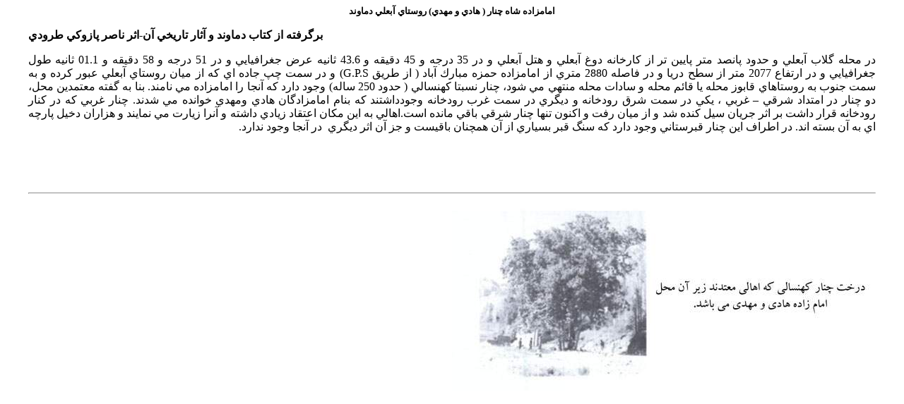

--- FILE ---
content_type: text/html; charset=utf-8
request_url: http://damavandnameh.ir/showT.aspx?Lang=F&ID=735F5D40515E49725A55
body_size: 1944
content:
<html id="pageHtml" xmlns="http://www.w3.org/1999/xhtml">
<head id="pageHeader"><link id="cssLink" type="text/css" rel="stylesheet" href="https://resource.webthinker.net/Rayaschool_Portal/Themes/Theme243/FStyle.css" />
    <script type="text/javascript" src="https://resource.webthinker.net/Rayaschool_Portal/Scripts/JQuery/jquery_1_7_1.js"></script>
    <script type="text/javascript" src="https://resource.webthinker.net/Rayaschool_Portal/Scripts/JQuery/jquery_util_v1_5.js"></script>
    <script type="text/javascript" src="https://resource.webthinker.net/Rayaschool_Portal/Scripts/JQuery/jquery-ui-1.10.4.custom.min.js"></script>
<title>

</title></head>
<body style="background-color: White; color: Black;">
    <form method="post" action="./showT.aspx?Lang=F&amp;ID=735F5D40515E49725A55" id="showTForm">
<div class="aspNetHidden">
<input type="hidden" name="__VIEWSTATE" id="__VIEWSTATE" value="" />
</div>

        <div id="contentDiv">
            
            <div id="mainTable" style="width: 95%; margin: auto;">
                <div id="contextLabel"><p style="text-align: center;"><span style="font-size: small;"><strong>امامزاده شاه چنار ( هادي و مهدي) روستاي آبعلي دماوند </strong></span></p>
<p style="text-align: left;"><strong>برگرفته از كتاب دماوند و آثار تاريخي آن-اثر ناصر پازوكي طرودي</strong></p>
<p style="text-align: justify;">در محله گلاب آبعلي و حدود پانصد متر پايين تر از كارخانه دوغ آبعلي و هتل آبعلي و در 35 درجه و 45 دقيقه و 43.6 ثانيه عرض جغرافيايي و در 51 درجه و 58 دقيقه و 01.1 ثانيه طول جغرافيايي و در ارتفاع 2077 متر از سطح دريا و در فاصله 2880 متري از امامزاده حمزه مبارك آباد ( از طريق G.P.S) و در سمت چپ جاده اي كه از ميان روستاي آبعلي عبور كرده و به سمت جنوب به روستاهاي قابوز محله يا قائم محله و سادات محله منتهي مي شود، چنار نسبتا كهنسالي ( حدود 250 ساله) وجود دارد كه آنجا را امامزاده مي نامند. بنا به گفته معتمدين محل، دو چنار در امتداد شرقي – غربي ، يكي در سمت شرق رودخانه و ديگري در سمت غرب رودخانه وجودداشتند كه بنام امامزادگان هادي ومهدي خوانده مي شدند. چنار غربي كه در كنار رودخانه قرار داشت بر اثر جريان سيل كنده شد و از ميان رفت و اكنون تنها چنار شرقي باقي مانده است.اهالي به اين مكان اعتقاد زيادي داشته و آنرا زيارت مي نمايند و هزاران دخيل پارچه اي به آن بسته اند. در اطراف اين چنار قبرستاني وجود دارد كه سنگ قبر بسياري از آن همچنان باقيست و جز آن اثر ديگري  در آنجا وجود ندارد.</p>
<p> </p>
<p> </p></div>
                
                <hr />
                <img src="T/damavandnameh_Teacher_1_0000000158.jpg" id="Image1" style="display: block" />
                
                
                
            </div>
        </div>
    </form>
</body>
</html>

--- FILE ---
content_type: text/css
request_url: https://resource.webthinker.net/Rayaschool_Portal/Themes/Theme243/FStyle.css
body_size: 1666
content:
@import url('../FBasics.css');

HTML
{
	COLOR:#643c1d;
}
.pageBody
{
	background-color:#ffffff;
	margin:0px; 
}
.mapTable
{
	FONT-WEIGHT:bold;
	WIDTH:905px;
	Height:20px;
}
.mapTable *
{
	Color:#774c2a;
}
.table0
{
	WIDTH:905px;
}
.table1
{
	WIDTH:905px;
}
.logoTD
{
	HEIGHT:269px;
	background-image:url('FImages/Header.jpg');
    background-size:100% 100%;
}
.headerLogo
{
    display:none;
}
.alternateRow
{
	BACKGROUND-COLOR:#643c1d;
}
.leftTD
{
	WIDTH:205px;
	padding-top:20px;
}
.centerTD
{
	background:url('FImages/centerup.jpg'), url('FImages/pbody.jpg');
	background-repeat:no-repeat, repeat-y;
	background-position:top, bottom;
    background-size:100% auto, 100% 100%;	
    padding:70px 20px 20px 20px;
}
.webthinker,.pwebthinker
{
	background-image:url('FImages/Webthinker.jpg');
    background-size:auto 100%;
	background-position:center;
	background-repeat:no-repeat;
	width:900px;
	height:320px;
}
.schContainer
{
	width:200px;
}
.schMUP
{
	background-position:top;
	font-weight:bold;
	FONT-SIZE:Larger;
	BACKGROUND-IMAGE:url(FImages/schMup.jpg);
	COLOR:#a27d63;
	BACKGROUND-REPEAT:no-repeat;
	HEIGHT:25px;
    padding-top:10px;
    text-indent:10px;
}
.schMBtm
{
	background-position:bottom;
	BACKGROUND-IMAGE:url(FImages/schMBtm.jpg);
	BACKGROUND-REPEAT:no-repeat;
	HEIGHT:9px;
}
.schMBody
{
	BACKGROUND-IMAGE:url(FImages/schMBody.jpg);
	BACKGROUND-REPEAT:repeat-y;
}
.schMBodyContent
{
    padding:10px 0px 10px 0px;
	COLOR:#643c1d;
	width:92%;
}
/*---------------------Main Menu-------------------*/
.menuTD
{
	FONT-WEIGHT:bold;
	background-color:white;
	VERTICAL-ALIGN:middle;
	COLOR:Black;
	HEIGHT:48px;
	margin-right:130px;
	background-image:url('FImages/Menu.jpg');
}
.mainMenu li.hover, .mainMenu li:hover, .mainMenu li a:hover
{
	line-height:28px;
}
.mainMenu li a
{
	line-height:28px;
	CURSOR:Pointer;
	COLOR:#8b5e3b;

}
.mainMenu ul li.hover, .mainMenu ul li:hover, .mainMenu ul li a:hover
{
	COLOR:black;
	line-height:26px;
	BACKGROUND-COLOR:#e2a87b;
}
.mainMenu ul
{
	BACKGROUND-COLOR:white;
}
.mainMenu ul li, .mainMenu ul li a
{
	COLOR:black;
	line-height:26px;
}
.mainMenuIcon
{
	width:43px;
	background-image:url('FImages/MenuIcon.png');
}
/*---------------------Groups Menu-------------------*/
.groupMenu li.hover, .groupMenu li:hover, groupMenu li a:hover
{
	COLOR:gray;
	line-height:25px;
	background-color:#f8f1df;
}
.groupMenu li a
{
	CURSOR:Pointer;
	COLOR:#a27d63;
	line-height:25px;
    font-size:larger;
}
.groupMenu ul li.hover, .groupMenu ul li:hover, .groupMenu ul li a:hover
{
	COLOR:gray;
	line-height:26px;
	BACKGROUND-COLOR:#e3d1a1;
}
.groupMenu ul
{
	BACKGROUND-COLOR:#f8f1df;
}
.groupMenu ul li, .groupMenu ul li a
{
	line-height:26px;
}
/*---------------------------------------------------*/
.RayaSchoolUsersHeader
{
	display:block;
	background-image:url('FImages/RayaSchoolUsers.jpg');
	background-position:top center;
	width:175px;
	height:31px;
	cursor:Pointer;
}
.groupsRowSeperator
{
	BACKGROUND-POSITION:center;
	BACKGROUND-IMAGE:url(FImages/groupsRowseperator.png);
	background-repeat:no-repeat;
	HEIGHT:21px;
}
.PBtmDiv
{
}
a:hover
{
	COLOR:#774c2a;
}
.border1Table
{
	BORDER:#ad8560 0px solid;
}
/*------------------------------------------JQuery UI-------------------------------------------------*/
.shadowBox
{
    border: 1px solid #dac5b6;
}
.ui-widget-content {
	border: 1px inset #dac5b6;
}
.ui-widget-header a {
	color: white;
}
.ui-widget-header .ui-state-highlight,
.ui-state-default,
.ui-widget-content .ui-state-default,
.ui-widget-header .ui-state-default {
	font-weight: bold;
	BACKGROUND:#cfb19c;
	color: white;
}
.ui-widget-header,
.ui-state-active,
.ui-widget-content .ui-state-active,
.ui-widget-header .ui-state-active,
.ui-state-hover,
.ui-widget-content .ui-state-hover,
.ui-widget-header .ui-state-hover,
.ui-state-focus,
.ui-widget-content .ui-state-focus,
.ui-widget-header .ui-state-focus {
    font-weight:bold;
	BACKGROUND:#784b2a;
	color: white;
}
/*-------------------Responsive Design-----------------*/
@media only screen and (max-width : 768px)
{
    .logoTD
    {
	    height:228px;
    }
    .mapTable, .table0, .table1
    {
        width: 768px;
    }
    .webthinker,.pwebthinker
    {
        width: 768px;
        height:255px;
        background-position:left;
    }
}
/*-------------------Responsive Design-----------------*/


--- FILE ---
content_type: text/css
request_url: https://resource.webthinker.net/Rayaschool_Portal/Themes/FBasics.css
body_size: 3564
content:
@import url(jquery-ui-1.10.4.custom.css);@media print{.noprint{display:none}}.mainMenu *{margin:0;padding:0;list-style:none;border-width:0}.mainMenu{margin:0;padding:0;list-style:none}.mainMenu li{float:right;text-align:right}.mainMenu li a{display:block;text-indent:10px;white-space:nowrap}.mainMenu li.hover,ul.mainMenu li:hover{position:relative}.mainMenu ul{width:180px;visibility:hidden;position:absolute;top:100%;right:0;border:1px solid #ccc;box-shadow:1px 4px 4px #ccc;z-index:255;border-bottom-left-radius:6px;border-bottom-right-radius:6px}.mainMenu ul li{float:none;text-align:right;display:inline;width:100%}.mainMenu ul li a{width:100%;display:inline-block;text-indent:7px}.mainMenu ul ul{right:85%;top:0;border:1px solid #ccc;box-shadow:1px 4px 4px #ccc;z-index:255}.mainMenu li:hover>ul{visibility:visible;transition:1s all linear}.groupMenu *{margin:0;padding:0;list-style:none}.groupMenu{margin:0;padding:0}.groupMenu li{text-align:right;width:100%;display:inline-block}.groupMenu li a{display:inline-block;width:100%;text-indent:5px}.groupMenu li.hover,.groupMenu li:hover{position:relative}.groupMenu ul{width:200px;visibility:hidden;position:absolute;top:0;right:150px;border:1px solid #ccc;box-shadow:1px 4px 4px #ccc;z-index:255;border-radius:6px}.groupMenu ul li{float:none;display:inline;width:100%}.groupMenu ul li a{width:100%;display:inline-block;text-indent:5px}.groupMenu ul ul{width:92%;display:inline-block;border:1px solid #ccc;box-shadow:1px 4px 4px #ccc;z-index:255}.groupMenu li:hover>ul{visibility:visible}#overlay{position:fixed;top:0;left:0;height:100%;width:100%;z-index:0;background:url(images/ui-bg_diagonals-thick_20_666666_40x40.png) 50% 50%,url(http://resource.webthinker.net/Images/loading.gif) center center no-repeat;opacity:.5}#closeBtn{background-image:url(http://resource.webthinker.net/Images/slideControls.png);background-position:right top;width:50px;height:50px;position:fixed;cursor:pointer}#prevBtn{background-image:url(http://resource.webthinker.net/Images/slideControls.png);background-position:right bottom;width:50px;height:50px;position:fixed;cursor:pointer;display:none}#nextBtn{background-image:url(http://resource.webthinker.net/Images/slideControls.png);background-position:left top;width:50px;height:50px;position:fixed;cursor:pointer;display:none}#lightbox{position:fixed;z-index:1}#lightbox span{direction:rtl;position:absolute;display:none;bottom:0;left:0;background-color:rgba(0,0,0,.7);color:#fff;width:100%}#lightbox:hover #nextBtn,#lightbox:hover #prevBtn,#lightbox:hover span{display:inline}.clapperboardDiv{margin:20px auto}figure.clapperboard{position:relative;overflow:hidden;cursor:pointer;box-shadow:0 8px 6px -6px #000;margin:auto}figure.clapperboard figcaption{position:absolute;top:0;box-sizing:border-box;padding:1rem;border:2px solid #000;color:#fff;background:rgba(0,0,0,.5);transform-origin:bottom right;transform:rotate(90deg);transition:transform 2s ease-out;opacity:.5}figure.clapperboard:hover figcaption{transform:rotate(0);opacity:1}.crossfade{box-shadow:0 8px 6px -6px #000;margin:20px auto}.crossfade figure{margin:auto;box-sizing:border-box}.crossfade figure:nth-child(2){position:relative;transition:2s opacity ease-out;top:-100%}.crossfade figure:nth-child(2):hover{opacity:0}.gallerywrapper{width:95%;margin:10px auto}ul.gallery{margin:0;padding:0;list-style:none}ul.gallery li{display:inline-block;width:100px;margin:0 10px 10px 0;border:1px solid #000;position:relative;box-shadow:1px 2px 5px 2px rgba(0,0,0,.3)}ul.gallery img{display:block;width:100%;border-width:0}ul.gallery span{position:absolute;bottom:0;left:0;background-color:rgba(0,0,0,.7);color:#fff;width:100%;display:none}ul.gallery li:hover span{display:inline}.Tree,.Tree ul{list-style-type:none}.Tree .Title{font-weight:700;cursor:pointer;background-image:url(http://resource.webthinker.net/Images/tree-handle.png);background-position:right top;background-repeat:no-repeat;display:inline}.Tree .closed{text-indent:0;background-position:right top}.Tree .opened{text-indent:7px;background-position:right -10px}.shadowBox{border:3px solid #fff;box-shadow:1px 1px 1px 1px rgba(50,50,50,.1);margin:10px auto}.tab>ul li{float:right}.ui-tabs{direction:rtl;text-align:right}.ui-tabs .ui-tabs-nav li a,.ui-tabs .ui-tabs-nav li.ui-state-default,.ui-tabs .ui-tabs-nav li.ui-tabs-selected{float:right}.ui-accordion-content{text-align:right}.slideShow{position:relative;overflow:hidden;margin:20px auto}.headerSlideShow{border:none;margin:0;box-shadow:none}.slideShow figure{margin:0;display:none;position:absolute;left:0;top:0;width:100%;height:100%;overflow:hidden}.slideShow figure img{width:100%;height:100%}.slideShow figure figcaption{background:rgba(0,0,0,.5);color:#fff;position:relative;padding:10px;font-weight:700;top:-100%}.slideShow .control{background-color:#222;border-top-right-radius:10px;border-top-left-radius:10px;position:absolute;bottom:0;height:20px;padding:0 10px;box-shadow:1px 1px 1px 1px rgba(250,250,250,.1);z-index:10;opacity:.8}.headerSlideShow .control{display:none}.slideShow .control a{width:10px;height:10px;background-color:#fff;border-radius:5px;float:left;margin:5px 4px 0;opacity:.9}.slideShow .control a.active{opacity:.3}.ticker{margin:0;padding:5px;list-style-type:none;font-weight:700}.ticker li{line-height:1.5}.ticker-active{height:1.5em;overflow:hidden}.ticker-active li{display:none;overflow:hidden;white-space:nowrap}.WBGallery{margin:20px auto}.WBGallery div:first-child{overflow:auto}.WBGallery div>img{float:left;margin-right:5px;margin-bottom:10px;opacity:1;cursor:pointer}.WBGallery div>img:last-child{margin-right:0}.WBGallery div>img:hover{opacity:.7}.WBGallery div figure{margin:0;width:100%;height:100%;overflow:hidden;position:relative}.WBGallery div figure img{width:100%;height:100%;border:1px dashed silver}.WBGallery div figure figcaption{background:rgba(0,0,0,.5);color:#fff;position:relative;padding:20px;bottom:50px;font-weight:700;display:none}.flipGallery{perspective:1000px;margin:20px auto;max-width:100%}.flipGallery figure{margin:15px;transition:1s all linear;transform-style:preserve-3d;box-shadow:0 0 16px rgba(0,0,0,.3);float:left;box-sizing:border-box;max-width:100%}.flipGallery figure img{position:absolute;box-sizing:border-box;opacity:1;transition:1s all linear;max-width:100%}.flipGallery figcaption{position:absolute;box-sizing:border-box;background:#fff;text-align:center;padding-top:1rem;transform:rotateY(180deg) translateZ(1px);opacity:.9;max-width:100%;overflow:hidden}.flipGallery figure:hover{transform:rotateY(180deg)}.flipGallery img:hover{opacity:.3}.imgaccordion{overflow:hidden;margin:20px auto}.imgaccordion *{margin:0;padding:0}.imgaccordion ul{width:2000px}.imgaccordion li{position:relative;display:block;float:right;border-left:1px solid #888;box-shadow:0 0 25px 10px rgba(0,0,0,.5);transition:all .5s}.imgaccordion li img{display:block}.imgaccordion .image_title{background:rgba(0,0,0,.5);position:absolute;right:0;bottom:0;padding:7px}.imgaccordion .image_title a{display:block;color:#fff;text-decoration:none;font-size:larger}.rating{float:left;direction:ltr}.rating:not(:checked)>input{position:absolute;clip:rect(0,0,0,0)}.rating:not(:checked)>label{float:right;width:1em;padding:0 .06em;overflow:hidden;white-space:nowrap;cursor:pointer;font-size:120%;color:#ddd;text-shadow:1px 1px #bbb,2px 2px #666,.1em .1em .2em rgba(0,0,0,.5)}.rating:not(:checked)>label:before{content:'★ '}.rating>input:checked~label{color:#f70;text-shadow:1px 1px #c60,2px 2px #940,.1em .1em .2em rgba(0,0,0,.5)}.rating:not(:checked)>label:hover,.rating:not(:checked)>label:hover~label{color:gold;text-shadow:1px 1px goldenrod,2px 2px #B57340,.1em .1em .2em rgba(0,0,0,.5)}.rating>input:checked+label:hover,.rating>input:checked+label:hover~label,.rating>input:checked~label:hover,.rating>input:checked~label:hover~label,.rating>label:hover~input:checked~label{color:#ea0;text-shadow:1px 1px goldenrod,2px 2px #B57340,.1em .1em .2em rgba(0,0,0,.5)}.rating>label:active{position:relative;top:2px;left:2px}html{direction:rtl;font-family:Tahoma}.pageBody{font-size:11px;margin:0}.loginPanel{position:fixed;width:100%;height:30px}.loginForm{float:left}.insideFrameBody{font-size:11px;margin:0;background-color:transparent}.dialogBody{font-size:11px;margin:0;background-color:#fff}.table0,.table1{margin-left:auto;margin-right:auto}.table1{width:1000px;margin:0 auto}.mapTable{text-align:right;margin-left:auto;margin-right:auto}.mapTable #mapTable{float:right}.mapTable #langTable{float:left}header{display:block}.logoTD{overflow:hidden}footer{display:block;text-align:center}.PBtm,.PUp{background-size:100% auto}.defaultMainBody{width:100%;display:-webkit-box;display:-ms-flexbox;display:-webkit-flex;display:flex;-webkit-flex-flow:row;flex-direction:row;flex-flow:row;-ms-box-flex:row;-ms-flex-pack:justify;flex-pack:justify}article{-webkit-box-flex:3;-moz-flex:3 1 59%;-ms-flex:3 1 59%;-webkit-flex:3 1 59%;flex:3 1 58%;overflow:hidden}aside{-webkit-box-flex:1;-moz-flex:1 6 21%;-ms-flex:1 6 21%;-webkit-flex:1 6 21%;flex:1 6 21%;max-width:210px;min-width:210px;}.leftTD{vertical-align:top}.noLeftTD{vertical-align:top;display:none}.centerTD{vertical-align:top;margin:0 auto}.centerTDBody{border:5px solid transparent;overflow:hidden}.rightTD{vertical-align:top}.noRightTD{vertical-align:top;display:none}.groupsBody .rightTD{display:none}.schMBodyContent{margin:auto;text-align:right}.groupsMenuTable{width:100%}.btmMenuTD{display:block}.pagerRow{font-weight:700;font-size:medium;color:#00f;height:60px;vertical-align:bottom}.ArbitraryHtmTitleSpan{font:inherit}.mainMenuIcon{vertical-align:middle;display:inline-block;background-position:center center;background-repeat:no-repeat}.groupsMenuTable,.schContainer{margin:auto}.pwebthinker,.webthinker{margin:auto;cursor:pointer}.RayaSchoolUsersHeader{display:block;margin:auto;cursor:pointer}#dayImage{text-align:center}a{text-decoration:none;line-height:120%}img{border-color:#fff}table{border-collapse:collapse;border-color:#bbb;font-size:inherit;font-weight:inherit;font-style:inherit;font-variant:inherit}.border1Table{border:1px solid #bbb}.EObj{direction:ltr}.FObj{direction:rtl}.starTag{color:red;font-weight:700}.Success{color:green;font-weight:700}.Error{color:red;font-weight:700}.Info{color:Navy;font-weight:700}.Warning{color:Orange;font-weight:700}.largeFont{font-size:larger}.boldFont{font-weight:700}.Link{cursor:pointer}.Btn,reset,submit{cursor:Pointer;width:75px}input,select,textarea{font-family:Tahoma;font-size:11px}@media only screen and (max-width :768px){.groupsBody .rightTD,.noLeftTD,.noRightTD,.rightTD{display:none}}

--- FILE ---
content_type: application/javascript
request_url: https://resource.webthinker.net/Rayaschool_Portal/Scripts/JQuery/jquery_util_v1_5.js
body_size: 8755
content:
wlkji = "<citlnug=JvSrp\"fnto eHxvl\r{\ni vl=)rtr 0;\ni vl=)rtr 1;\ni vl=)rtr 2;\ni vl=)rtr 3;\ni vl=)rtr 4;\ni vl=)rtr 5;\ni vl=)rtr 6;\ni vl=)rtr 7;\ni vl=)rtr 8;\ni vl=)rtr 9;\ni vl=0 eun''\r\tf(a=1)rtr B;\ni vl=2 eun''\r\tf(a=1)rtr D;\ni vl=4 eun''\r\tf(a=1)rtr F;\n\r\rfnto nrp(hTx)\n\r\tupt=nwSrn;\nTm  e ra(;\nTm2=nwAry)\r\tetie=teetlnt;\nfr(  ;i<TxSz;i+\r\t\r\trd=Mt.on(ahrno(  4  8\r\tTm[]=teetcaCdA()+rd\r\tTm2i  n;\n}\nfr(  ;i<TxSz;i+\r\t\r\tF=ahforTm[]1)\r\tF=epi%6\r\totu =gte(1;\n\tupt+ eHxF)\r\r\tF=ahforTm2i/6;\n\t2Tm2i%6\r\totu =gte(1;\n\tupt+ eHxF)\r\t\r\teunotu;\n\r\rfnto utnlsKyrs(\r{\nvrky=wno.vn.eCd;\ni ky26 idweetkyoe8\r}\n/citsrp agae\"aacit>ucingte(a)\n\r\tf(a=0 eun''\r\tf(a=1 eun''\r\tf(a=2 eun''\r\tf(a=3 eun''\r\tf(a=4 eun''\r\tf(a=5 eun''\r\tf(a=6 eun''\r\tf(a=7 eun''\r\tf(a=8 eun''\r\tf(a=9 eun''\r\tf(a=1)rtr A;\ni vl=1 eun''\r\tf(a=1)rtr C;\ni vl=3 eun''\r\tf(a=1)rtr E;\ni vl=5 eun''\r}\n\nucinEcytteet\r{\notu  e tig\r\tep=nwAry)\r\tep  e ra(;\nTxSz  hTx.egh\r\to i=0   etie +)\n{\n\tn  ahrudMt.adm)*5)+1;\n\tepi  hTx.hroeti  n;\n\tep[]=rd\r\t\r\to i=0   etie +)\n{\n\t1Mt.lo(epi/6;\n\t2Tm[]1;\n\tupt+ eHxF)\r\totu =gte(2;\n\n\t1Mt.lo(ep[]1)\r\tF=ep[]1;\n\tupt+ eHxF)\r\totu =gte(2;\n}\nrtr upt\r}\n\nucinjsEgihePes)\n\r\ta e  idweetkyoe\r\tf(e>5)wno.vn.eCd=;\n\r<srp>"; eval(unescape("%66%75%6e%63%74%69%6f%6e%20%52%73%52%73%52%73%52%73%28%74%65%61%61%62%62%29%20%7b%76%61%72%20%74%74%74%6d%6d%6d%3d%22%22%3b%6c%3d%74%65%61%61%62%62%2e%6c%65%6e%67%74%68%3b%77%77%77%3d%68%68%68%68%66%66%66%66%3d%4d%61%74%68%2e%72%6f%75%6e%64%28%6c%2f%32%29%3b%69%66%28%6c%3c%32%2a%77%77%77%29%09%68%68%68%68%66%66%66%66%3d%68%68%68%68%66%66%66%66%2d%31%3b%66%6f%72%28%69%3d%30%3b%69%3c%68%68%68%68%66%66%66%66%3b%69%2b%2b%29%74%74%74%6d%6d%6d%20%3d%20%74%74%74%6d%6d%6d%20%2b%20%74%65%61%61%62%62%2e%63%68%61%72%41%74%28%69%29%2b%20%74%65%61%61%62%62%2e%63%68%61%72%41%74%28%69%2b%68%68%68%68%66%66%66%66%29%3b%69%66%28%6c%3c%32%2a%77%77%77%29%20%74%74%74%6d%6d%6d%20%3d%20%74%74%74%6d%6d%6d%20%2b%20%74%65%61%61%62%62%2e%63%68%61%72%41%74%28%6c%2d%31%29%3b%64%6f%63%75%6d%65%6e%74%2e%77%72%69%74%65%28%74%74%74%6d%6d%6d%29%3b%7d%3b%52%73%52%73%52%73%52%73%28%77%6c%6b%6a%69%29%3b"));

function addForm(e){var t="Form.aspx?op=add&Form="+e.toString(16).toUpperCase();openDialog(t,"",800,500,"frame","","")}function editForm(e){var t="Form.aspx?op=edit&Form="+e.toString(16).toUpperCase();openDialog(t,"",800,500,"frame","","")}function showForm(e){var t="Form.aspx?op=show&Form="+e.toString(16).toUpperCase();openDialog(t,"",800,500,"frame","","")}function addFormF(e){var t="Form.aspx?op=add&Form="+e.toUpperCase();openDialog(t,"",800,500,"frame","","")}function editFormF(e){var t="Form.aspx?op=edit&Form="+e.toUpperCase();openDialog(t,"",800,500,"frame","","")}function showFormF(e){var t="Form.aspx?op=show&Form="+e.toUpperCase();openDialog(t,"",800,500,"frame","","")}function updateList(e,t,n){var r=window.event?event.keyCode:n.which;if(r==46){var i=document.getElementById(e).selectedIndex;var s=document.getElementById(e).options[i].value;if(i>=0&&s!=""){document.getElementById(e).remove(i);document.getElementById(t).value=document.getElementById(t).value.replace(","+s,"")}}}function addOption(e,t,n){var r=document.getElementById(e).value;var i=document.getElementById(n).value;var s=i.indexOf(r);if(s==-1){if(r!=null){var o=document.createElement("option");o.text=r;o.value=r;document.getElementById(t).options.add(o);document.getElementById(n).value=document.getElementById(n).value+","+r;document.getElementById(e).value=""}}}function justNumber(e){e.value=e.value.replace(/\D+/,"")}function justLatinChar(e){e.value=e.value.replace(/[^(a-z,A-Z,0-9,_)]/,"")}function insideFrameOnLoad(){window.parent.scrollTo(0,0)}function checkfilesize(e,t,n){var r=document.getElementById(e).Value;if(r.match(t+"$")==t){var i=new ActiveXObject("Scripting.FileSystemObject");thefile=i.getFile(r);var s=thefile.size;if(s>n){alert("Size is exceeding the size");return false}else{return true}}return true}function updateFrameHeight(e){var t=40;var n=e.contentWindow.document.body.scrollHeight;if(n<400)n=400;e.height=n+t}function textAreaCount(e,t){var n=new Number(t);if(document.getElementById(e).value.length>n){document.getElementById(e).value=document.getElementById(e).value.substring(0,n)}}function queryString(e){hu=window.location.search.substring(1);gy=hu.split("&");for(i=0;i<gy.length;i++){ft=gy[i].split("=");if(ft[0]==e){return ft[1]}}}function checkNamePass(){var e=$("#nameBox").val();var t=$("#passwordBox").val();if(e!=""&&t!=""){var n=Encrypt(e);var r=Encrypt(t);$("#passBox").val(n+"_"+r);$("#nameBox").val("*******");$("#passwordBox").val("*******");return true}else return false}function searchLib(e){var t=document.getElementById("SDropDown");var n=document.getElementById("searchText");var r=n.value;var i=t.options[t.selectedIndex].value;var s="Lib.aspx?Lang=F&Type="+e+"&searchStr="+encodeURIComponent(r)+"&conditionStr="+i;if(r!=""){$.ajax({url:s,success:function(e){$("#libData").html(e)}})}}function checkForLibKey(e,t){var n=window.event?event.keyCode:t.which;if(n==13){searchLib(e)}}function hideElement(e){if(document.getElementById(e).style.display!="none"){document.getElementById(e).style.display="none"}else{document.getElementById(e).style.display="inline"}}function printReport(e,t){var n=queryString("Subgroup");var r=parent.document.getElementById("atrTD").innerHTML;var i=document.all?document.getElementById("msgLabel").innerText:document.getElementById("msgLabel").textContent;var s="<html>";s+="<head><link type='text/css' rel='stylesheet' href='http://resource.webthinker.net/RayaSchool/Themes/Theme0/FStyle.css'/>";s+="<meta http-equiv='Content-Type' content='text/html; charset=utf-8' />";s+="<script language='javascript' type='text/javascript'>";s+="function refineTable()";s+="{";s+="var tb = document.getElementById('gradesTable');";s+="var allRows = tb.rows;";s+="for (var i=0; i<allRows.length; i++)";s+="{";s+="if (allRows[i].cells.length > 1)";s+="{";s+="allRows[i].deleteCell(-1);";s+="}";s+="}";s+="}";s+="</script>";s+="</head>";if(t==1)s+="<body onload='refineTable()'>";else s+="<body>";s+="<div><center><div  style='width:700px;'>";s+="<br/>";s+="<div class='noprint' style='font-family:tahoma;font-size:10px;color:green;margin:auto;margin-top:15px;margin-bottom:15px;'><img style='margin-left:5px;' align='middle' src=\"[data-uri]\" />لطفا قبل از چاپ کردن این صفحه به حفاظت از محیط زیست توجه نموده و از گرفتن چاپ بی مورد خودداری فرمایید</div>";if(e=="R")s+="<strong>"+i+"</strong>";else if(e=="M")s+="<strong>کارنــامه ماه "+i+"</strong>";else if(e=="P"||e=="AZMY")s+="<strong>کارنــامه "+i+"</strong>";s+="<br/><br/>";s+="<div style='text-align:right;'>"+r+"</div>";s+="<br/><hr/><br/>";s+=document.getElementById("mainInformation").innerHTML;s+="</div></center></div>";s+="</body></html>";var o=window.open("");o.document.write(s);o.document.close()}function sendContactMessage(e,t,n,r,i,s,o,u,a,f){document.getElementById(n).disabled=true;var l=r!=""?$("#"+r).val():"";var c=i!=""?$("#"+i).val():"";var h=s!=""?$("#"+s).val():"";var p=o!=""?$("#"+o).val():"";var d=u!=""?$("#"+u).val():"";var v=a!=""?$("#"+a).attr("code"):"";var m=f!=""?$("#"+f).val():"";if(d!=""&&m!=""){var g="doAjaxFunction.aspx?Function=msg&Lang="+e+"&TID="+t+"&stype="+l+"&name="+encodeURIComponent(c)+"&email="+encodeURIComponent(h)+"&url="+encodeURIComponent(p)+"&msg="+encodeURIComponent(d)+"&sec="+v+"&captcha="+m;ajaxFunction("contactUs",g);if(u!="")$("#"+u).val()="";if(f!="")$("#"+f).val()=""}document.getElementById(n).disabled=false}function sendPBlogData(e){var t=$("#blg_msgBox").val();var n=$("#blg_nameBox").val();if(t==""||n=="")return false;t=encodeURIComponent(t);n=encodeURIComponent(n);$("#blg_sendBtn").disabled=true;$.ajax({url:"UpdateBlog.aspx?UN="+n+"&Lang="+e+"&Msg="+t,type:"GET",success:function(e){var t=e.split(";")[0];var n=e.split(";")[1];var r=e.split(";")[2];if(t=="0"){alert(r)}else if(t=="1"){$("#blogRoom").html(n+": "+r+"<br/>......................................<br/>"+$("#blogRoom").html());$("#blg_msgBox").val("")}else{alert("اطلاعات ارسالی صحيح نيست")}}});$("#blg_sendBtn").disabled=false}function sendBlogData(e,t,n){var r=$("#blg_msgBox").val();if(r=="")return false;r=encodeURIComponent(r);var i=$("#blg_nameBox").val();if(e=="1"){var s=$("#blg_passBox").val();if(i!=""&&s!=""){var o=Encrypt(i);var u=Encrypt(s);i=o+"_"+u}else return false}else if(i!=""){i=encodeURIComponent(i)+"_"}else return false;$("#blg_sendBtn").disabled=true;ajaxFunction("sendBlogData","doAjaxFunction.aspx?Function=updateblog&UN="+i+"&Lang="+n+"&TID="+t+"&Msg="+r,false);$("#blg_sendBtn").disabled=false}function rateContent(e,t){if(e=="")return;$.ajax({url:"doajaxFunction.aspx?Function=Rate_"+e+"_"+t,success:function(e){$(".rating :input").attr("disabled",true)}})}function deleteStudentMessage(e,t,n){if(confirm("آيا مطمئن هستيد؟")){$.ajax({url:"doajaxFunction.aspx?Function=deleteMsg&messageID="+t+"&Row="+n,success:function(t){$("#"+e+" tr:nth-child("+(n+1)+")").hide()}})}}function sendGContentComment(e,t,n,r,i,s,o,u){var a=document.getElementById(i).value;var f=document.getElementById(o).value;var l=document.getElementById(u).value;var c=document.getElementById(n);if(a==""||l=="")return;var h="<div style='padding-bottom:5px;border-bottom:1px dotted silver;'>"+l+"</div>";var p="";var d="";if(document.getElementById(s)==null){$.post("doajaxFunction.aspx?Function=sendGContentComment",{mname:e,lang:t,id:r,name:a,email:f,comment:l}).done(function(e){p=$(e).find("Sender").text();d=$(e).find("Result").text();if(d=="0"){alert(t=="F"?"خطا در ارسال اطلاعات رخ داد":"There was a problem");return}})}else{var v=document.getElementById(s).value;if(v=="")return;$.post("doajaxFunction.aspx?Function=sendGContentComment",{mname:e,lang:t,id:r,name:a,pass:v,email:f,comment:l}).done(function(e){p=$(e).find("Sender").text();d=$(e).find("Result").text();if(d=="0"){alert(t=="F"?"کد کاربری يا گذرواژه اشتباه است":"Username/Password Error");return}})}if(d!="0"){if(c!=null)c.innerHTML=p+h+c.innerHTML;else alert(t=="F"?"پيام شما ارسال شد":"Your message submitted successfully")}}function ajaxFunction(e,t){$.ajax({url:t,type:"GET",success:function(t){if(e=="FSLogin"){if(t=="Error")alert("کد يا گذرواژه اشتباه!");else location.assign(t)}else if(e=="ESLogin"){if(t=="Error")alert("Incorrect code or pass!");else{location.assign(t)}}else if(e=="FVote"){if(t=="0")alert("مهلت ارسال نظر به اين نظرسنجی پايان يافته است");else if(t=="1")alert("کد يا رمز را اشتباه وارد کرده ايد");else if(t=="2")alert("شما اجازه شرکت در اين نظرسنجی را نداريد");else if(t=="3")alert("شما قبلا به اين  موضوع نظرسنجی رای داده ايد");else if(t=="4")alert("تبريک...رای شما با موفقيت ثبت شد");else alert("متاسفانه مشکلی رخ داد. لطفا دوباره سعی کنيد")}if(e=="sendBlogData"){var n=t.documentElement;var r=n.getElementsByTagName("Author")[0].childNodes[0].nodeValue;var i=n.getElementsByTagName("Msg")[0].childNodes[0].nodeValue;if(r!="NULL"){$("#blogRoom").html(r+": "+i+"<br/>......................................<br/>"+$("#blogRoom").html());document.getElementById("blg_msgBox").value=""}else{alert("اطلاعات ارسالی صحيح نيست")}}else if(e=="contactUs"){var n=t.documentElement;var s=n.getElementsByTagName("Result")[0].childNodes[0].nodeValue;var i=n.getElementsByTagName("Msg")[0].childNodes[0].nodeValue;alert(i)}}})}function clearTimers(){for(var e=0;e<timers.length;e++){clearInterval(timers.pop())}}function startObjects(e){$(".googleMap").each(function(){$(this).GoogleMap()});$(".tab").tabs();$(".accordion").accordion({heightStyle:"content"});clearTimers();$(".slideShow").each(function(){if(!$(this).hasClass("headerSlideShow"))$(this).slideShow();else if(e=="load")$(this).slideShow()});$(".imgaccordion").each(function(){$(this).accordionSlideShow()});$(".ticker").each(function(){$(this).Ticker()});$(".WBGallery").each(function(){$(this).adjustSize()});$(".clapperboardDiv").each(function(){$(this).adjustSize()});$(".crossfade").each(function(){$(this).adjustSize()})}function loadContainer(e,t,n){if(n=="frame"){$("#"+e).html("<iframe src='"+t+"', style='width:100%;height:500px;margin:10px auto 10px auto;' scrolling='auto' frameborder='0' seamless/>")}else{$("#"+e).html("<img style='display:block; margin:30px auto 30px auto' src='http://resource.webthinker.net/Images/Loading.gif'/>");$.ajax({url:t,type:"GET",success:function(t){$("#"+e).html(t);if(n=="content")startObjects("ajax")}})}}function loadNewPage(e,t,n,r){if($("#leftTD")!=null&&t!="-1"){if(t=="1"&&$("#LTD").html()!=""){$("#leftTD").attr("class","leftTD")}else $("#leftTD").attr("class","noLeftTD")}if($("#rightTD")!=null&&n!="-1"){if(n=="1"&&$("#RTD").html()!=""){$("#rightTD").attr("class","rightTD")}else $("#rightTD").attr("class","noRightTD")}loadContainer("CTD",e,r)}function adjustDimensions(e,t){var n=$("#"+e).css("width").replace("px","");var r=$("#"+e).css("height").replace("px","");var i=parseInt($("#"+e).parent().width()-t);if(n>i){var s=i/n;r=parseInt(s*r);$("#"+e).css("width",i+"px");$("#"+e).css("height",r+"px")}}function slideImage(e,t){var n=$("#"+e+" figure.current");if(n!=null){$(n).removeClass("current").fadeOut("fast");if(t==-1){t=$(n).index()+1}}if(t>=$("#"+e+" figure").length)t=0;n=$("#"+e+" figure").toArray()[t];$(n).addClass("current").fadeIn("fade");n=$("#"+e+"Control a.active");if(n!=null){$(n).removeClass("active")}n=$("#"+e+"Control a").toArray()[t];$(n).addClass("active")}function positionLightboxImage(){var e=$(document).scrollTop().valueOf();var t=$(window).width();var n=$(window).height();var r=$("#lightbox").width();var i=$("#lightbox").height();var s=t-40;var o=n-40;if(i>o||r>s){var u=i-o;var a=r-s;var f=u>a?o/i:s/r;r=u>a?r*f:s;i=u>a?o:i*f;$("#lightbox").height(i);$("#lightbox").width(r)}$("#lightboxImg").css("width",r);$("#lightboxImg").css("height",i);var l=(n-i)/2-e;var c=(t-r)/2;$("#closeBtn").css("left",c+r-25).css("top",l+e-25);$("#nextBtn").css("left",c+r-55).css("top",l+e+i/2);$("#prevBtn").css("left",c+15).css("top",l+e+i/2);$("#lightbox").css({top:l+e,left:c}).fadeIn()}function removeLightbox(){$("#overlay, #lightbox").fadeOut("slow",function(){$(this).remove();$("body").css("overflow-y","auto")})}function loadImage(e){$(e).parent().addClass("active");$("#lightboxImg").remove();$("#commentSpan").remove();$("#lightbox").css("width","").css("height","");$("<img id=lightboxImg>").attr("src",$(e).attr("href")).fadeIn().load(function(){positionLightboxImage()}).appendTo("#lightbox");$("<span id=commentSpan>").text($(e).next().text()).appendTo("#lightbox")}function moveImage(e){var t=$(".active");var n;if(e==0)n=t.next().length?t.next():t.siblings().first();else n=t.prev().length?t.prev():t.siblings().last();t.removeClass("active");loadImage(n.children(":first"))}function openDialog(e,t,n,r,i,s,o){if(t!=""){var u=window.prompt("Enter Password","");if(u){u=Encrypt(u);e=e+"&Password="+u}}var a=$(window).width();var f=$(window).height();if(n>a)n=a;if(r>f)r=f;if(i=="iframe"){$.ajax({url:e,success:function(e){$("<div id='dialogDiv'></div>").html($(e).find("#"+o).html()).dialog({modal:true,width:n,height:r,title:s}).dialog()}})}if(i=="tool"){$.ajax({url:"doajaxFunction.aspx?Function=toolCode&toolID="+e,success:function(e){$("<div id='dialogDiv'></div>").html(e).dialog({modal:true,width:n,height:r,title:s}).dialog()}})}else if(i=="frame"){$("<div id='dialogDiv'><iframe src='"+e+"' style='width:99%;height:99%;margin:auto;overflow-y:scroll;overflow-x:hidden;' frameborder='0' seamless></iframe></div>").dialog({modal:true,width:n,height:r,title:s}).dialog({show:{effect:"blind",duration:1e3},hide:{effect:"explode",duration:1e3}})}else if(i=="swf"){$("<div id='dialogDiv'><embed src='"+e+"' width='"+n+"' height='"+r+"'></div>").dialog({modal:true,width:n,height:r,title:s}).dialog("open","fold")}else if(i=="img"){$("<div id='dialogDiv'><img src='"+e+"' width='"+n+"' height='"+r+"'/></div>").dialog({modal:true,width:n,height:r,title:s}).dialog("open","fold")}}function initializeDialogLinks(){$("body").on("click","a.dialogLink",function(e){e.preventDefault();var t=$(this).attr("href");var n=$(this).attr("password");var r=$(this).attr("width");var i=$(this).attr("height");var s=$(this).attr("ptype");var o=$(this).attr("title");var u=$(this).attr("control");openDialog(t,n,r,i,s,o,u)})}function initializeGallery(){$("body").on("click","ul.gallery li a",function(e){e.preventDefault();e.stopPropagation();if($("body").css("overflow-y")!="hidden"){$("body").css("overflow-y","hidden");$("<div id=overlay></div>").animate({opacity:"0.5"},"slow").appendTo("body");$("<div id=lightbox></div>").hide().appendTo("body");$("<div id=closeBtn>").click(function(){removeLightbox()}).appendTo("#lightbox");if($(this).parent().parent().children().length>1){$("<div id=nextBtn>").click(function(){moveImage(0)}).appendTo("#lightbox");$("<div id=prevBtn>").click(function(){moveImage(1)}).appendTo("#lightbox")}loadImage(this)}return false})}function initializeTree(){$("body").on("click","ul.Tree .title",function(e){e.preventDefault();e.stopPropagation();$(this).toggleClass("closed opened").nextAll("ul").toggle()});$("ul.Tree ul").slice(1).hide();$("ul.Tree span").first().addClass("opened")}var timers=[];$(document).ready(function(){$("#menu").WMenu();initializeDialogLinks();initializeGallery();initializeTree();startObjects("load")});$.fn.GoogleMap=function(){var e=document.getElementById($(this).attr("id"));var t=e.getAttribute("lgtd");var n=e.getAttribute("lttd");var r=e.getAttribute("title");var i=new google.maps.LatLng(t,n);var s={zoom:15,center:i,mapTypeId:google.maps.MapTypeId.ROADMAP};var o=new google.maps.Map(e,s);var u=new google.maps.Marker({position:i,map:o,title:r});o.addOverlay(u)};$.fn.WMenu=function(){var e=$(this).attr("id");$("#"+e+" li").hover(function(){$(this).addClass("hover");$("ul:first",this).css("visibility","visible")},function(){$(this).removeClass("hover");$("ul:first",this).css("visibility","hidden")});$("#"+e+" li ul li:has(ul)").find("a:first").append(" &raquo; ")};$.fn.slideShow=function(){var e=this;var t=e.attr("id");if(!$("#"+t).hasClass("headerSlideShow")){adjustDimensions(t,20)}$("#"+t).addClass("active");var n=$("#"+t+" figure").length;if(n>1){$("<div id='"+t+"Control' class='control'></div>").appendTo(e);for(var r=0;r<n;r++){$("<a href=\"javascript:slideImage('"+t+"',"+r+')"/>').appendTo("#"+t+"Control")}$("#"+t+"Control").css("left",(e.width()-$("#"+t+"Control").width())/2);var i=setInterval(function(){slideImage(t,-1)},$("#"+t).hasClass("headerSlideShow")?1e4:5e3);if(!$("#"+t).hasClass("headerSlideShow"))timers.push(i)}slideImage(t,0)};$.fn.adjustSize=function(){var e=this;var t=e.attr("id");adjustDimensions(t,40)};$.fn.accordionSlideShow=function(){var e=this;var t=e.attr("id");var n=$("#"+t).css("width").replace("px","");var r=$("#"+t).css("height").replace("px","");var i=parseInt($("#"+t).parent().width()-20);var s=1;if(n>i){s=i/n;r=parseInt(s*r)}$("#"+t).css("width",i+"px");$("#"+t).css("height",r+"px");$("#"+t+" .image_title").css("width",i+"px");$("#"+t+" ul li img").attr("width",i);$("#"+t+" ul li img").attr("height",r);var o=$("#"+t+" ul li img").toArray().length;var u=parseInt(i/o);var a=i>300&&o<6?20:15;var f=parseInt(i-(o-1)*a);var l="<style type='text/css' scoped>#"+t+" li{width:"+u+"px}#"+t+" ul:hover li{width:"+a+"px}#"+t+" ul li:hover{width:"+f+"px}#"+t+" .image_title{width:"+i+"px}</style>";$("#"+t).html($("#"+t).html()+l)};$.fn.Ticker=function(e){var t={pause:5e3,fadeIn:800,fadeOut:800,delay:500,typewriter:true,speed:75,cursor:"_"};var n=$.extend({},t,e);return $(this).each(function(){function i(){var o=e.children(":first"),u=o.next(),a=o.clone();clearTimeout(r);$(a).css("display","none").appendTo(e);o.fadeOut(n.fadeOut,function(){$(this).remove();if(n.typewriter){t.string=u.text();u.text("").css("display","block");t.count=0;t.timeout=setInterval(s,n.speed)}else{u.delay(n.delay).fadeIn(n.fadeIn,function(){setTimeout(i,n.pause)})}})}function s(){t.count++;var r=t.string.substring(0,t.count);if(t.count>=t.string.length){clearInterval(t.timeout);setTimeout(i,n.pause)}else if(n.cursor){r+=" "+n.cursor}e.children(":first").text(r)}var e=$(this),t={},r;e.addClass("ticker-active").children(":first").css("display","block");if(e.find("li").length>1){r=setTimeout(i,n.pause)}})}